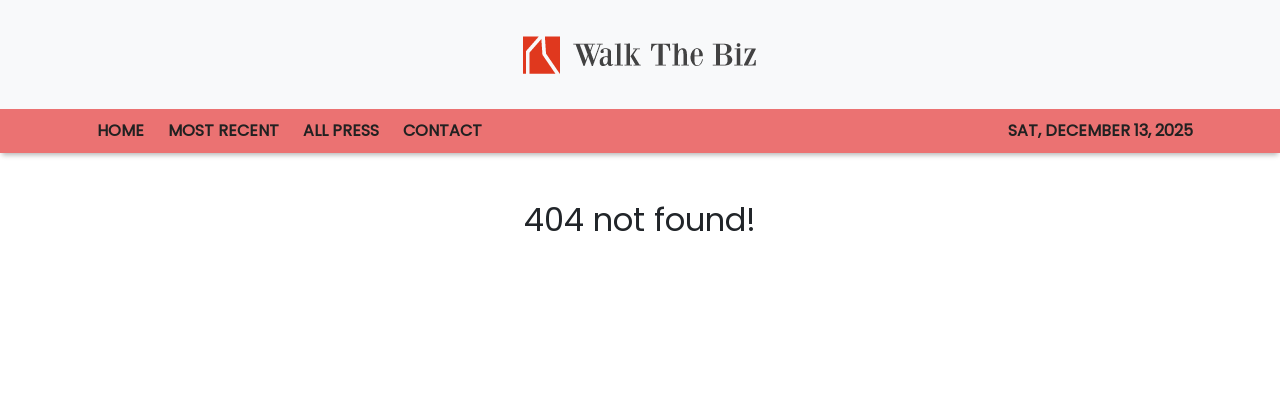

--- FILE ---
content_type: text/plain
request_url: https://www.google-analytics.com/j/collect?v=1&_v=j102&a=471628651&t=pageview&_s=1&dl=https%3A%2F%2Fwalkthebiz.com%2Fnews%2Fjuicy-stakes-casino-doubling-deposits-for-extra-play-time-on-carnaval-forever-and-faerie-spells-slots%2F421489&ul=en-us%40posix&sr=1280x720&vp=1280x720&_u=IEBAAEABAAAAACAAI~&jid=214122449&gjid=1462503823&cid=1501019372.1765668353&tid=UA-97456795-25&_gid=1890570762.1765668353&_r=1&_slc=1&z=27636966
body_size: -450
content:
2,cG-1WXVEHS8MZ